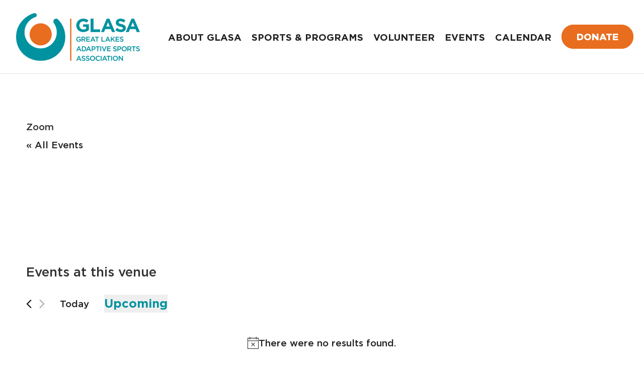

--- FILE ---
content_type: text/css
request_url: https://glasa.org/wp-content/themes/glasa/style.css?ver=4.27.5
body_size: -508
content:
/*---------------------------------------------------------------------------------

 Theme Name:   GLASA
 Theme URI:    http://caveim.com
 Description:  Great Lakes Adaptive Sports Association Website Theme
 Author:       Jay Javier/ Cave IM
 Author URI:   
 Template:     Divi
 Version:      1.0.0
 License:      GNU General Public License v2 or later
 License URI:  http://www.gnu.org/licenses/gpl-2.0.html

------------------------------ ADDITIONAL CSS HERE ------------------------------*/



--- FILE ---
content_type: text/css
request_url: https://glasa.org/wp-content/themes/glasa/glasa-style.css
body_size: 10899
content:
body{
    color: #222;
    
    font-family: 'Gotham', sans-serif;
    font-size: 15px;
    font-size: 14pt;
    line-height: 20px;
}
:root{
    accent-color : #e86d1f;
  }
a, a:link, a:visited{
    color: #222;
}
a:hover, a:active {
    color: #e86d1f;
   

}
a:focus-visible{
    box-shadow: 0px 0px 5px 0px rgba(0,0,0,0.75);
    
    padding: 5px 5px;
    
}
a:focus-visible{
    box-shadow: 0px 0px 5px 0px rgba(0,0,0,0.75);
    
    padding: 5px 5px;
    
}
a[href^="mailto"] {
    text-decoration: underline;
}
a.event-button[href^="mailto"] {
    text-decoration: none;
}
p{
    
    font-family: 'Gotham', sans-serif;
    font-weight: 500;
   
    font-size: 14pt;
    line-height: 1.2;
  
}
strong {
    font-weight: 900;
}
#main-header {
    padding: 0 0;
}
#main-logo img {
    max-width: 246px;
}
#nav-column {
    display: flex;
    align-items: center;
    justify-content: flex-end;
}
#main-navigation {
    background-color: transparent !important;
}
ul#menu-main-navigation {
    align-items: center;
}
ul#menu-main-navigation li{
    margin-right: 20px;
    text-transform: uppercase;
    padding-left: 0;
    padding-right: 0;
    padding-bottom: 6px;
    text-align: center;
    
}
ul#menu-main-navigation li:hover{
    padding-bottom: 5px;
    border-bottom: 2px solid #e86d1f;
    
}
ul#menu-main-navigation li:last-child{
    margin-right: 0;
}
ul#menu-main-navigation li a {
    color: #222222;
    font-family: 'Gotham', sans-serif;
    font-size: 15px;
    font-size: 14pt;
    font-weight: 700;
    padding-bottom: 0;
}
ul#menu-main-navigation li a:hover, ul#menu-main-navigation li a:active, ul#menu-main-navigation li a:focus-visible{
    color: #e86d1f;
    font-weight: 700;
    
}
ul#menu-main-navigation li.button.orange{
    margin-top: 0;
    padding: 0 0;
}
ul#menu-main-navigation li.button.orange a {
    background: #e86d1f;
    color: #fff;
    font-size: 15px;
    font-size: 14pt;
    font-weight: 900;
    padding: 15px 30px;
    border-radius: 26px;
}
.button.orange {
    background: #e86d1f;
    color: #fff !important;
    display: inline-block;
    font-size: 15px;
    font-size: 14pt;
    font-weight: 900;
    padding: 15px 40px;
    border-radius: 26px;
}
.button.blue {
    background: #00929f;
    color: #fff !important;
    display: inline-block;
    font-size: 15px;
    font-size: 14pt;
    font-weight: 900;
    padding: 15px 40px;
    border-radius: 26px;
}
.button.white {
    background: #fff;
    color: #e86d1f !important;
    display: inline-block;
    font-size: 15px;
    font-size: 14pt;
    font-weight: 900;
    padding: 15px 40px;
    border-radius: 26px;
}


#main-header-section.fixed-header{
    
    box-shadow: 1px 6px 15px 0px rgba(0,0,0,0.125);
}

#main-header-section.fixed-header #header-logo img {
    min-width: 80px;
	max-width: 80px;
	/*-webkit-transition: all .5s ease-in-out;
	-moz-transition: all .5s ease-in-out;
	-o-transition: all .5s ease-in-out;*/
	transition: all .5s ease-in-out;
}

/*home page*/
#home-image-wall-section {
    max-height: 80vh;
    margin-bottom: 20px;
    position: relative;
}

#home-image-wall-top-column {
    display: flex;
    flex-flow: column;
    max-height: 40vh;
    min-height: 40vh;
    height: 40vh;
}
#home-image-wall-bottom-column{
    display: flex;
    flex-flow: column;
    max-height: 40vh;
    min-height: 40vh;
    height: 40vh;

}
#home-image-wall-text-overlay-row{
    width: 100%;
    position: absolute;
    top: 0;
    min-height: 80vh;
}
#image-wall-title {
    background: rgba(255,255,255,.9);
    padding: 50px 60px;
    position: relative;
}
#image-wall-title h1{
    color: #00929f;
    font-size: 22px;
    font-weight: 700;
    line-height: 1;


}
#image-wall-title h2{
    color: #00929f;
    font-size: 65px;
    font-weight: 900;
    line-height: 1;
    text-transform: uppercase;
    padding-bottom: 0;


}
#image-wall-title::before {
    content: '';
    background: #e86d1f;
    display: block;
    height: 10px;
    width: 80%;
    position: absolute;
    top: -5px;
    left: 0;
    right: 0;
    margin: auto;
}
#image-wall-title::after{
    content: '';
    background: #e86d1f;
    display: block;
    height: 10px;
    width: 80%;
    position: absolute;
    bottom: -5px;
    left: 0;
    right: 0;
    margin: auto;

}
#home-image-wall-section .owl-carousel .owl-stage-outer {
    margin-left: 0!important;
}
 .owl-dots {
    display: none;
}
/*builder fix*/
#home-image-wall-section.ui-sortable, #home-image-wall-top-column.ui-sortable, #home-image-wall-bottom-column.ui-sortable{
    min-height: auto;
    max-height: 100%;
}
#home-image-wall-text-overlay-row.ui-sortable{
    position: relative;
    top: auto;

}
#home-image-wall-text-overlay-column {
    display: flex;
    flex-flow: column;
    min-height: 80vh;
    justify-content: center;
    align-items: center;
}

#home-events {
    display: flex;
    column-gap: 20px;
    flex-wrap: wrap;
    flex: 1 1 70%;
}
#home-events-column {
    display: flex;
    flex-wrap: wrap;
    column-gap: 20px;
}
#home-events-title {
    flex: 1 1 15%;
    max-width: 15%;
}
#home-events-title .section-title{
    margin-bottom: 10px;

}
#home-events-title a{
    text-decoration: underline;

}
#home-events .et_pb_ajax_pagination_container {
    display: flex;
    column-gap: 20px;
}
#home-events article.et_pb_post {
    display: flex;
    flex-flow: column;
    flex: 1 1 20%;
    min-width: 175px;
    padding: 10px;
    border: 2px solid rgba(0,146,159,.25);
    border-top: 2px solid #e86d1f;
}

#home-events article.et_pb_post h2.entry-title{
    font-size: 15px;
    font-size: 14pt;
    font-weight: 700;
    order: 2;

}
#home-events article.et_pb_post p.post-meta {
    order: 1;

}
#home-events article.et_pb_post .post-content {
    order: 3;
    display: flex;
    flex-flow: column;
    height: 100%;
}
#home-events article.et_pb_post .post-content a.more-link {
    margin-bottom: 0;
    margin-top: auto;
    font-size: 15px;
   /* color: rgba(0,146,159,0);*/
}
#home-events-column #sport-events {
    flex: 1 1 75%;
}
#home-events-column #sport-events .decm-show-image-left.col-md-12{
    display: none;
}
#home-mission {
    padding: 100px 0;
}

#home-mission .image-halo-large {
    max-width: 308px;

}
#home-mission .image-halo-large img {
    box-shadow: 0px 0px 0px 44px rgba(0,146,159,.1);
}
#mission-row {
    width: 90%;
    margin-left: -60px !important;
}
.owl-carousel .owl-stage-outer {
    max-height: 100%;
}
.owl-carousel .owl-stage {
    display: flex;
  }

 .owl-carousel .owl-item img {
    width: auto;
    height: 100%;
  }
  .home-carousel-item img {
    object-fit: cover;
}
#carousel-control {
    z-index: 9999999999999999999;
    position: absolute;
    top: 10px;
    right: 10px;
    font-size: 28px;
}
#event-sponsor-carousel-code #carousel-control {
    
    bottom: 5px;
   
    right: 5px;
    font-size: 18px;
}
#carousel-control span {
    box-shadow: 0px 0px 8px 0px rgba(0,0,0,1);
    display: inline-block;
    padding: 5px 0;
    background: #fff;
    width: 40px;
    text-align: center;
}
#event-sponsor-carousel-code #carousel-control span{
    width: 30px;
}
#carousel-control span:first-child{
    margin-right: 5px;
}
span#carousel-pause {
    color: #222;
    cursor: pointer;

}
span#carousel-play {
    color: #222;
    cursor: pointer;

}
span#carousel-pause:hover {
    color: #e86d1f
    

}
span#carousel-play:hover {
    color: #e86d1f
    

}
  #two-column-full-image-section.teal-section{
    background: #00929f;
  }
/*  #page_sponsors_carousel .owl-stage, #page_sponsors_carousel .owl-stage .owl-item, #page_sponsors_carousel .owl-stage .owl-item img {
    max-height: 100px;
    max-width: 100px;
}*/
/*Inner Pages*/

/*page titles*/
#page-title-section {
    background: rgb(255,255,255);
    background: radial-gradient(circle 1000px at 50% -145%, rgba(26,157,168,1) 0%, rgba(26,157,168,1) 54%, rgba(26,157,168,1) 60%, rgba(0,146,159,1) 60%, rgba(0,146,159,1) 100%) !important;
    padding: 40px 0;
    min-height: 12vw;
    display: flex;
    flex-flow: column;
}
#page-title-section h1{
    color: #fff;
    font-family: 'Gotham', sans-serif;
    font-size: 40px;
    font-weight: 900;
    text-align: center;
    text-transform: uppercase;
}
#page-title-section h2{
    color: #fff;
    font-family: 'Gotham', sans-serif;
    font-size: 20px;
    font-weight: 500;
    text-align: center;
}
.section-title{
    color: #00929f;
    font-family: 'Gotham', sans-serif;
    font-size: 30px !important;
    font-weight: 700;
    line-height: 36px;
}
.section-subtitle{
    font-size: 24px;
    font-weight: 900;
}
.subsection-title{
    color: #00929f;
    font-family: 'Gotham', sans-serif;
    font-size: 20px !important;
    font-weight: 700;
    line-height: 26px;
}
#header-tagline {
   /* max-width: 60%;*/
    margin: auto;
    text-align: center;
    font-size: 17px;
    color: #222;
}
/**/
#two-column-full-image-section {
    background: rgba(0,146,159,.1);
    margin: 10px auto;
}
#two-column-full-image-section .text-column {
    padding: 0 5vw 0 18vw;
}
#two-column-full-image-section.bod .text-column {
    padding: 0 5vw 0 18vw;
}
#two-column-full-image-section .text-column{
    font-family: 'Gotham', sans-serif;
    font-size: 17px;
    font-weight: 400;
    line-height: 24px;

}
#two-column-full-image-section .text-column h2{
    color: #00929f;
    font-family: 'Gotham', sans-serif;
    font-size: 30px;
    font-weight: 700;
    line-height: 36px;

}
/*blue bar*/
#blue-bar {
    background: #00929f;
    padding: 0 0;
}
#blue-bar .et_pb_text_inner, #blue-bar p{
    text-align: center;
}
#blue-bar a {
    color: #fff;
    font-family: 'Gotham', sans-serif;
    font-size: 20px;
    font-weight: 700;
    text-align: center;
    margin: 10px auto 5px;
    display: block;
}
#blue-bar a::after {
    color: #e86d1f !important;
    content: "\f061" !important;
    font-family: "Font Awesome 6 Pro" !important;
    font-size: 18px !important;
    font-style: normal;
    font-weight: 700 !important;
    border-radius: 50% !important;
    background: rgb(255,255,255) !important;
    height: 28px !important;
    width: 28px !important;
    display: inline-flex !important;
    align-items: center;
    justify-content: center;
    margin-top: -15px;
    padding-top: 5px!important;
    padding-right: 5px!important;
    padding-bottom: 5px!important;
    padding-left: 5px!important;
    margin-left: 30px;
}

/*teal bar*/
.teal-bar{
    background: rgba(0,146,159,.1);
}

/*email signup bar*/
#signup-bar-section {
    background: #00929f;
    margin-bottom: 14px;
    max-height: 260px;
    padding: 0 0;
}
#signup-bar-row {
    width: 100%;
    max-width: 100%;
    padding: 0 0;
}
#signup-bar-image img {
    max-height: 260px;
    object-fit: cover;
    width: 100%;
}
#signup-bar-form-column {
    display: flex;
    align-content: center;
    flex-wrap: wrap;
}
#signup-bar-form-column h3 {
    color: #fff;
    font-size: 20px;
    font-weight: 700;
    margin-bottom: 10px;
}
#signup-bar-form-column label.gfield_label {
    color: #fff;
    font-size: 15px;
    font-size: 14pt;
    font-weight: 500;
    font-weight: 700;
}
#signup-bar-form-column .gform_wrapper.gravity-theme input[type=email] {
    min-width: 400px;
}
/*#signup-bar-form-column .gform_wrapper.gravity-theme .gfield input {
    border: 0;
    height: 46px;
    padding: 10px 15px;
}*/
#signup-bar-form-column .gform_wrapper.gravity-theme .gfield input {
    border: 0;
    height: 50px;
    padding: 10px 15px;
    font-size: 14pt;
}
#signup-bar-form-column .gform_wrapper.gravity-theme .gform_footer{
    padding: 0 0;
}
#email-signup-form .gform_wrapper.gravity-theme #field_submit {
    justify-content: flex-start;
}
#signup-bar-form-column .button.gf-button {
    background: #e86d1f;
    border: 0;
    border-radius: 26px;
    color: #fff;
    cursor: pointer;
    font-size: 15px;
    font-weight: 900;
    padding: 15px 30px !important;
    text-transform: uppercase;
}
#signup-bar-form-column .button.gf-button:hover, #signup-bar-form-column .button.gf-button:active{
    background: #fff;
    
    color: #e86d1f;
    
}

/*Staff*/
.staff-blurb {
    border-top: 2px solid #00929f;
    max-width: calc(100% - 20px);
    padding: 36px 0px;
    margin-bottom: 0 !important;
}
.staff-blurb.founder{
    border-top: 0;
    background: rgba(0,146,159,.1);
    margin-bottom: 36px !important;
    max-width: 100%;
    padding: 36px 36px;

}

.staff-blurb .et_pb_blurb_content{
    max-width: 100%;
}
.staff-blurb .et_pb_main_blurb_image {
    width: 18%;
    min-width: 185px;
}
.blurb-right.et_pb_blurb_position_left .et_pb_blurb_content {
    display: flex;
    flex-direction: row-reverse;
}
 
.blurb-right.et_pb_blurb_position_left .et_pb_main_blurb_image {
   /* width: 75%;*/
    min-width: 158px;
}
 
.blurb-right.et_pb_blurb_position_left .et_pb_blurb_container {
    padding-left: 0px;
    padding-right:36px;
}
.staff-blurb .et_pb_main_blurb_image img {
    border: 2px solid #e86d1f;
    border-radius: 50%;
}
.cta-blurb.et_pb_blurb_position_left .et_pb_blurb_container {
    padding-left: 0px;
    padding-right: 36px;
}
.staff-blurb .et_pb_module_header{
    color: #00929f;
    font-family: 'Gotham', sans-serif;
    font-size: 20px;
    font-weight: 700;
    line-height: 26px;
    padding-bottom: 0;

}
.staff-blurb  .et_pb_blurb_container {
    padding-left: 36px;
}

.staff-blurb .staff-position {
    color: #00929f;
    font-family: 'Gotham', sans-serif;
    font-size: 20px;
    font-weight: 500;
    line-height: 26px;
    margin-bottom: 10px;
    padding-bottom: 0;

}

/*contact us*/
#contact-info-column {
    display: flex;
    flex-wrap: wrap;
    column-gap: 5%;
}
.contact-info-content {
    flex: 1 1 30%;
}
#contact-address {
    flex: 1 1 38%;
}
#contact-info {
    flex: 1 1 20%;
}
#contact-soc-med a {
    background: #fff;
    border: 1px solid #e86d1f;
    color: #e86d1f;
    padding: 7px 5px;
    display: inline-block;
    height: 32px;
    width: 32px;
    margin: 0 3px 0;
    text-align: center;

}
#contact-soc-med a:hover{
    color: #fff;
    background: #e86d1f;
    
}
#contact-soc-med a img {

    filter: invert(60%) sepia(37%) saturate(6572%) hue-rotate(351deg) brightness(96%) contrast(89%);
}

#contact-soc-med  a:hover img {
    filter: invert(100%) sepia(0%) saturate(0%) hue-rotate(1deg) brightness(105%) contrast(102%);
}

/*Great Lakes  Games*/
body.page-great-lakes-games #page-title-section, body.page-great-lakes-games-registration #page-title-section {
    background: rgb(255,255,255);
    background: radial-gradient(circle 1000px at 50% -50%, rgba(26,157,168,1) 0%, rgba(26,157,168,1) 54%, rgba(26,157,168,1) 60%, rgba(0,146,159,1) 60%, rgba(0,146,159,1) 100%) !important;
    padding: 40px 0;
    min-height: 12vw;
    display: flex;
    flex-flow: column;
}
body.page-great-lakes-games #page-title-section #great-lakes-games-header-row{

}
body.page-great-lakes-games #page-title-section #great-lakes-games-header-row .et_pb_column, body.page-great-lakes-games-registration #page-title-section #great-lakes-games-header-row .et_pb_column{
    display: flex;
    flex-flow: column;
    flex-wrap: wrap;
    justify-content: center;
    
}
#great-lakes-games-nav .et_pb_text_inner {

}
#great-lakes-games-nav .et_pb_text_inner p {
    display: flex;
    justify-content: center;
    flex-wrap: wrap;
    column-gap: 14px;
    width: 60%;
    margin: auto;
}
#great-lakes-games-nav .et_pb_text_inner a{
    display: block;
    min-width: 30%;
    margin-bottom: 20px;
}

.great-lakes-section {
    padding: 20px 0 0 0;
}
.great-lakes-section.blue{
    background: #00929f;
    color: #fff;
}
.great-lakes-section.orange-section{
    background: #e86d1f;
    color: #fff;
}
.great-lakes-section .title-row {
    padding: 0;
}
.great-lakes-section .title-row h2 {
    color: #00929f;
    font-weight: 700;
    padding: 0;
    text-transform: uppercase;
}
.great-lakes-section.orange-section .title-row h2, .great-lakes-section.blue .title-row h2 {
    color: #fff;
    font-size: 24px;
    font-weight: 900;
}
#great-lakes-games-registration-link {
    text-align: center;

}
#great-lakes-games-registration-link a {
    background: #fff;
    border-radius: 46px;
    color: #00929f;
    display: inline-block;
    font-size: 40px;
    font-weight: 900;
    padding: 20px 40px;
    text-transform: uppercase;
}
.volunteer-link.button.white {
    background: #fff;
    color: #e86d1f !important;
    display: inline-block;
    font-size: 15px;
    font-size: 14pt;
    font-weight: 900;
    padding: 5px 40px;
    border-radius: 26px;
}
#results-row {

}
#results-row .et_pb_column {
    display: flex;
    flex-flow: column;
    flex-wrap: wrap;
    justify-content: center;
}
#results-links {

}
#results-links p{
    padding: 0 0;

}
#results-links a{
    margin-bottom: 10px;

}

#great-lakes-carousel .dipl_arrows_outside .swiper-button-prev {
    display: none;
}
#great-lakes-carousel .swiper-button-next:after {
    content: "\f324" !important;
}
/*Events page*/
#events-grid .et_pb_post .entry-featured-image-url img {
    max-height: 258px;
    min-height: 258px;
    width: 100%;
    object-fit: cover;
}
#events-post-details h3 {
    color: #00929f !important;
    font-family: 'Gotham', sans-serif;
    font-size: 20px;
    font-weight: 700;
    line-height: 26px;
}

/*event post*/
body.postid-1526 .decm-show-detail-center .ecs-eventDate{
    display: none;
}
/*.single-tribe_events .decm-show-detail-center .ecs-location {
    display: none;
}*/


#event-sponsor-carousel-code {
    margin-left: -30px;
}
#event_carousel {
   

}
#event-sponsor-carousel-code {
    margin-left: -30px;
}
#event_carousel .owl-nav button.owl-next, #event_carousel .owl-nav button.owl-prev, #event_carousel button.owl-dot{
    color: #fff !important;
    font-family: "Font Awesome 6 Pro" !important;
    font-size: 18px !important;
    font-style: normal;
    font-weight: 400 !important;
    border-radius: 50% !important;
    background: #e86d1f !important;
    height: 33px !important;
    width: 33px !important;
    display: inline-flex !important;
    align-items: center;
    justify-content: center;
    margin-top: -15px;
    padding-top: 5px!important;
    padding-right: 5px!important;
    padding-bottom: 5px!important;
    padding-left: 5px!important;
}

#event_carousel .owl-stage:after{
    content: '';
    display: none;
}
#event_sponsors_carousel .owl-nav button.owl-next, #event_sponsors_carousel .owl-nav button.owl-prev, #event_sponsors_carousel button.owl-dot {
    color: #e86d1f !important;
    font-family: "Font Awesome 6 Pro" !important;
    font-size: 28px !important;
    font-style: normal;
    font-weight: 400 !important;
    border-radius: 50% !important;
    background: #fff !important;
    height: 33px !important;
    width: 33px !important;
    display: inline-flex !important;
    align-items: center;
    justify-content: center;
    margin-top: -15px;
    padding-top: 5px!important;
    padding-right: 5px!important;
    padding-bottom: 5px!important;
    padding-left: 5px!important;
}
#event_sponsors_carousel .owl-nav button.owl-prev {
    left: -15px;
    padding-top: 34px !important;
}
#event_sponsors_carousel .owl-nav button.owl-next {
    right: -40px;
    padding-top: 34px !important;
}
#event_sponsors_carousel .owl-item img {

    padding: 10px;
}
#page_sponsors_carousel_code {
    height: 144px;
}
#page_sponsors_carousel {
    height: 144px;
}
#page_sponsors_carousel .owl-nav {
    position: relative;
}
#page_sponsors_carousel .owl-nav button.owl-next {
    right: -44px;
}
#page_sponsors_carousel .owl-nav button.owl-prev {
    left: -28px;
}
/*page carousels*/
#page_carousel .owl-nav button.owl-next, #page_carousel .owl-nav button.owl-prev, #page_carousel button.owl-dot {
    color: #fff !important;
    font-family: "Font Awesome 6 Pro" !important;
    font-size: 20px !important;
    font-style: normal;
    font-weight: 400 !important;
    border-radius: 50% !important;
    background: #e86d1f !important;
    height: 33px !important;
    width: 33px !important;
    display: inline-flex !important;
    align-items: center;
    justify-content: center;
    margin-top: -15px;
    padding-top: 5px!important;
    padding-right: 5px!important;
    padding-bottom: 5px!important;
    padding-left: 5px!important;
}
#page_carousel .owl-nav button.owl-next {
    right: -44px;
}
#page_carousel .owl-nav button.owl-prev {
    left: -28px;
}
.owl-carousel .owl-item .item{
    height: 100%;
    max-height: 210px;
}
.owl-carousel .owl-item img {
    width: auto;
    height: inherit;
    object-fit: cover;
}
/*page sponsors*/
#page_sponsors_carousel .owl-nav button.owl-next, #page_sponsors_carousel .owl-nav button.owl-prev, #page_sponsors_carousel button.owl-dot {
    color: #e86d1f !important;
    font-family: "Font Awesome 6 Pro" !important;
    font-size: 28px !important;
    font-style: normal;
    font-weight: 400 !important;
    border-radius: 50% !important;
    background: #fff !important;
    height: 33px !important;
    width: 33px !important;
    display: inline-flex !important;
    align-items: center;
    justify-content: center;
   /* margin-top: -36px;*/
    padding-top: 5px!important;
    padding-right: 5px!important;
    padding-bottom: 5px!important;
    padding-left: 5px!important;
    position: absolute;
    top: 50%;
}
#page_sponsors_carousel.owl-carousel .owl-item img{
  /*  border: 1px solid #222;*/
    padding: 5px 5px;
    object-fit: contain;
    margin: auto;
}
/*sports & programs*/
.programs-intro {
    background-color: #fff;
    padding: 15px;
}
.programs-intro .two-column-grid {
     column-gap: 3%;
    
}
.programs-intro .two-column-grid img.two-column-grid-item {
    width: 100%;
    max-width: 48.5%;
}

#sports-select {

}
#sports-select .dipl_tab_wrapper .dipl_tabs_controls {
    background: rgba(0,146,159,.1);
    display: flex;
    flex-wrap: wrap;
    flex: 1 1 40%;
    position: relative;
}
#sports-select .dipl_tab_wrapper .dipl_tabs_controls::before{
    content: 'Select a sport';
    border-bottom: 1px solid rgba(0,146,159,.35);
    color: rgba(0,146,159,1);
    font-size: 20px;
    font-weight: 700;
    margin-bottom: 20px;
    padding: 20px 20px 20px 20px;

}
#sports-select .dipl_tabs_item_title {
    padding: 0 20px 0 20px;
    width: 100% !important;

}
#sports-select .dipl_tabs_item_title.dipl_active_tab span.dipl_tab_title:focus-visible{
    border-bottom: 2px solid #e86d1f;
}
#sports-select .dipl_tabs_controls .dipl_tabs_item_title_inner_wrap {
    justify-content: flex-start !important;
}
#sports-select .dipl_tabs_item_title.dipl_active_tab {
    background-color: rgba(255,255,255,0) !important;
}

#sports-select .dipl_tabs_item_title.dipl_active_tab span.dipl_tab_title {
    border-bottom: 2px solid #e86d1f;
    padding-bottom: 5px;
}
#sports-select .dipl_tabs_item_title:not(.dipl_active_tab) {
    background-color: rgba(255,255,255,0) !important;
}
#sports-select .dipl_single_tab_content .section-title {
    margin-bottom: 30px;
}
ul.glassa-icon-list {
    list-style: none;
}
ul.glassa-icon-list li {
    border-bottom: 2px solid rgba(0,146,159,.35);
    font-weight: 500;
    list-style: none;
    margin-bottom: 5px;
    padding: 10px 0 10px 40px;
    position: relative;
    
}
ul.glassa-icon-list li:last-child {
    border-bottom: 0;
    
}
ul.glassa-icon-list li::before {
    content: '';
    background: url(/wp-content/uploads/2023/06/glasa_bullet.png) center center no-repeat;
    background-size: cover;
    display: block;
    width: 24px;
    height: 24px;
    position: absolute;
    left: 0;
}



#sports-descriptions {
    display: flex;
    column-gap: 20px;
    flex-wrap: wrap;
    flex: 1 1 70%;
}
#sports-descriptions-column {
    display: flex;
    flex-wrap: wrap;
    column-gap: 20px;
}
#sports-descriptions-title {
    flex: 1 1 15%;
    max-width: 15%;
}
#sports-descriptions-title .section-title{
    margin-bottom: 10px;

}
#sports-descriptions .et_pb_ajax_pagination_container {
    display: flex;
    column-gap: 20px;
}
#sports-descriptions article.et_pb_post {
    display: flex;
    flex-flow: column;
    flex: 1 1 20%;
    min-width: 175px;
    padding: 10px;
    border: 2px solid rgba(0,146,159,.25);
    border-top: 2px solid #e86d1f;
    margin-bottom: 0;
}

#sports-descriptions article.et_pb_post h2.entry-title{
    font-size: 15px;
    font-weight: 700;
    order: 2;

}
#sports-descriptions article.et_pb_post p.post-meta {
    order: 1;

}
#sports-descriptions article.et_pb_post .post-content {
    order: 3;
    display: flex;
    flex-flow: column;
    height: 100%;
}
#sports-descriptions article.et_pb_post .post-content a.more-link {
    margin-bottom: 0;
    margin-top: auto;
    color: rgba(0,146,159,0);
}

.sport-description-section {
    padding: 0;
}
.sport-description-section .et_pb_row {
    width: 100%;
    max-width: 100%;
    padding: 0 0 30px;
}
.sport-description-section .et_pb_row:nth-last-child(2) {
    padding-bottom: 0;
}
body.page-veterans .sport-description-section .et_pb_row {
    width: 80%;
    max-width: 80%;
    padding: 0 0 30px;
}
#sport-events article.act-post .row {
    display: flex;
    flex-flow: column;
    height: 100%;
}
#sport-events article.act-post .row .col-md-12 {
    height: 100%;
}
#sport-events article.act-post .col-md-12:nth-child(2) {
    display: flex;
    flex-flow: column;
    height: 100%;
}
#sport-events .ecs-event.ecs-event-posts{
   /* display: flex;
    flex-flow: column;
    flex: 1 1 20%;
    min-width: 175px;
    padding: 10px;
    padding-bottom: 20px;
    border: 2px solid rgba(0,146,159,.25);
    border-top: 2px solid #e86d1f;
    margin-bottom: 0;
    height: 100%;*/

}
#sport-events article.act-post {
    display: flex;
    flex-flow: column;
    flex: 1 1 20%;
    min-width: 175px;
    padding: 10px;
    padding-bottom: 20px;
    border: 2px solid rgba(0,146,159,.25);
    border-top: 2px solid #e86d1f;
    margin-bottom: 0;
    height: 100%;
    
}
#sport-events article.act-post .row .decm-show-image-left.col-md-12 {
    height: 60%;
    min-height: 190px;
    margin-bottom: 20px;
}
#sport-events article.act-post .row .decm-show-image-left.col-md-12 a{
    height: 100%;
    width: 100%;
    display: block;
}
#sport-events .ecs-event-list .ecs-event .act-post .wp-post-image {
    border-radius: 0 0;
    object-fit: cover !important;
    height: 100%;
    width: 100%;
}
#sport-events .decm-events-details {
    display: flex;
    flex-flow: column;
    height: 100% !important;
}
#sport-events .entry-title.title1{
    order: 2;

}
#sport-events .entry-title.title2{
    font-size: 15px;
    font-weight: 700;
    order: 3;
    
}
#sport-events .decm-show-detail-center {
    order: 1;
    font-size: 15px;
    margin-bottom: 10px;
}
#sport-events span.ecs-detail-label, #sport-events span.decm_date::before, #sport-events .ecs-eventTime, #sport-events .decm_categories,#sport-events .ecs-categories,  #sport-events .ecs-venue.duration.venue.venue-ecs-icon{
    display: none ;
}
body #page-container .et_pb_section .decm_event_display_0#sport-events article.act-post p.ecs-showdetail.et_pb_button_wrapper.mb-2.more-details {
    text-align: right !important;
    margin-bottom: 0 !important;
    margin-right: 1em !important;
    margin-top: auto !important;
}
#sport-events article.act-post .ecs-showdetail.et_pb_button_wrapper, #sport-events .decm_event_display_0 p.ecs-showdetail, body #page-container .et_pb_section #sport-events article.act-post .decm_event_display_0 p.ecs-showdetail {
    order: 5;
    text-align: right;
    margin-top:0 !important ;
    width: 100%;
   /* height: 100%;*/
    display: flex;
    flex-flow: column;

}
#sport-events p.ecs-excerpt{
    order: 4;
    margin-top: 0;
}
#sport-events p.ecs-excerpt::after {
    content: '...';
}
#sport-events article.act-post .act-view-more{
    font-weight: 500;
    font-size: 15px;
    margin: 0 0;
    border: 0;
    padding-right: 0 !important;
    bottom: 0;

}
#sport-events article.act-post .act-view-more:hover, #sport-events article.act-post .act-view-more:active, #sport-events article.act-post .act-view-more:focus{
    margin: 0 0 !important;
    padding-right: 0 !important;

}

#sport-events article.act-post .act-view-more::after{
    color: #fff !important;
    content: "\f061" !important;
    font-family: "Font Awesome 6 Pro" !important;
    font-size: 18px !important;
    font-style: normal;
    font-weight: 700 !important;
    border-radius: 50% !important;
    background: #e86d1f !important;
    height: 28px !important;
    width: 28px !important;
    display: inline-flex !important;
    align-items: center;
    justify-content: center;
    margin-top: -15px;
    padding-top: 5px!important;
    padding-right: 5px!important;
    padding-bottom: 5px!important;
    padding-left: 5px!important;
    margin-left: 15px !important;
}
.sports-details h4{
    color: rgba(0,146,159,1);
    font-weight: 600;


}
.callout_date {
    color: #e86d1f;
    font-size: 26px;
}
.eventDate-ecs-icon:before, .eventTime-ecs-icon:before, .categories-ecs-icon:before, .price-ecs-icon:before{
  
    color: #e86d1f;

}

/*Career Opportunities*/
#career-opportunities {
    display: flex;
    flex-flow: column;
    flex: 1 1 20%;
    min-width: 175px;
    padding: 10px;
    border: 2px solid rgba(0,146,159,.25);
    border-top: 2px solid #e86d1f;
    margin-bottom: 0;

}
#career-opportunities .dipl_tab_wrapper .dipl_tabs_controls {
    background: rgba(0,146,159,.1);
    display: flex;
    flex-wrap: wrap;
    flex: 1 1 40%;
    position: relative;
}
#career-opportunities .dipl_tab_wrapper .dipl_tabs_controls::before{
    content: 'Openings';
    border-bottom: 1px solid rgba(0,146,159,.35);
    color: rgba(0,146,159,1);
    font-size: 20px;
    font-weight: 700;
    margin-bottom: 20px;
    padding: 20px 20px 20px 20px;

}
#career-opportunities .dipl_tabs_item_title {
    padding: 0 20px 0 20px;
    width: 100%;

}
#career-opportunities .dipl_tabs_item_title:first-child {
    flex-flow: column;
    font-weight: 500;
    text-transform: none;
}
#career-opportunities .dipl_tabs_item_title:first-child::after {
    content: 'EMPLOYMENT OPPORTUNITIES';
    display: block;
    font-family: 'Gotham', sans-serif;
    font-size: 17px;
    font-weight: 700;
    line-height: 24px;
    margin: 30px 0 10px 10px;
    cursor:default;
    pointer-events: none;
}
#career-opportunities span.dipl_tab_title {
    text-transform: uppercase;
}
h2.tabs-title {
    border-bottom: 1px solid rgba(0,146,159,.35);
    color: rgba(0,146,159,1);
    font-size: 20px;
    font-weight: 700;
    margin-bottom: 20px;
    padding: 20px 20px 20px 20px;
}
#career-opportunities .dipl_tabs_controls .dipl_tabs_item_title_inner_wrap {
    justify-content: flex-start;
}
#career-opportunities .dipl_tabs_item_title.dipl_active_tab {
    background-color: rgba(255,255,255,0) !important;
}

#career-opportunities .dipl_tabs_item_title.dipl_active_tab span.dipl_tab_title {
    border-bottom: 2px solid #e86d1f;
    padding-bottom: 5px;
}
#career-opportunities .dipl_tabs_item_title:not(.dipl_active_tab) {
    background-color: rgba(255,255,255,0) !important;
}
#career-opportunities .dipl_single_tab_content .section-title, #career-opportunities .dipl_single_tab_content h3 {
    color: #00929f;
    font-family: 'Gotham', sans-serif;
    font-size: 30px !important;
    font-weight: 700;
    line-height: 36px;
    margin-bottom: 30px;
}

#career-opportunities.dipl_tabs .dipl_tabs_content .dipl_active_tab_content{
    padding: 0 20px 20px;
}
#career-opportunities.dipl_tabs .dipl_single_tab_content{
    padding: 12px 20px 20px;
}

/*breadcrumbs*/
.custom-breadcrumbs {

}
span.breadcrumb-separator {
    display: inline-block;
    margin: 0 8px;
}
span.current-page-title {
    font-weight: 600;
}
/*Volunteer*/
#volunteer-signup-forms {
    border: 0;
    max-width: 80%;
    margin: auto;
}
#volunteer-signup-forms ul.et_pb_tabs_controls {
    background-color: transparent;
    display: flex;
    justify-content: center;
    max-width: 70%;
    margin: auto;
}

#volunteer-signup-forms .et_pb_tabs_controls li {
    float: none;
    flex: 1 1 50%;
    text-align: center;
    border-right: 0;
}
#volunteer-signup-forms .et_pb_tabs_controls li.et_pb_tab_active{

}
#volunteer-signup-forms .et_pb_tabs_controls li a, #volunteer-signup-forms .et_pb_tabs_controls li.et_pb_tab_active a {
    color: rgba(0,146,159,1) !important;
    display: inline-block;
    font-family: 'Gotham', sans-serif;
    font-size: 20px;
    font-weight: 700;
    line-height: 26px;
    padding: 0 0 10px 0;
}
#volunteer-signup-forms .et_pb_tabs_controls li.et_pb_tab_active a{
    border-bottom: 2px solid #e86d1f;
}


/*About us*/
#about-bottom-image {
    position: absolute;
    right: -10vw;
    top: 10%;
}
#about-bottom-image img{
    max-width: 430px;

}
/*Calendar*/
#calendar{
    font-family: 'Montserrat', sans-serif !important;

}
#calendar .tribe-common--breakpoint-medium.tribe-events .tribe-events-l-container {
    padding-bottom: 20px;
    padding-top: 0;
}
.tribe-events-c-top-bar__datepicker button.tribe-common-h3 time.tribe-events-c-top-bar__datepicker-time{
    color: #00929f;
    font-family: 'Gotham', sans-serif;
    font-size: 24px;
    font-weight: 700;
    line-height: 36px;

}
.tribe-common--breakpoint-medium.tribe-events .tribe-events-c-top-bar__datepicker-button-icon-svg{
    color: #00929f;
}
.tribe-common .tribe-common-c-svgicon__svg-fill {
    fill: #00929f !important;
}
.tribe-common .tribe-common-c-btn-border-small, .tribe-common a.tribe-common-c-btn-border-small{
    border-radius: 30px;
}
.tribe-events .tribe-events-calendar-month__day-date-daynum {
    color: #707070 !important;
}
.tribe-events .tribe-events-calendar-month__day.tribe-events-calendar-month__day--current .tribe-events-calendar-month__day-date-daynum{
    color: #e86d1f !important;

}
.tribe-common--breakpoint-medium.tribe-events .tribe-events-calendar-month__day:after {
    background-color: transparent;
    bottom: auto !important;
    top: 0;
    content: "";
    display: block;
    height: 4px !important;
    left: -1px;
    position: absolute;
    transition: var(--tec-transition-background-color);
    width: calc(100% + 2px)
}
.tribe-events-calendar-month__day.tribe-events-calendar-month__day--current::after {
    background-color: #e86d1f !important;
    bottom: auto !important;
    top: 0;
    content: "";
    display: block;
    height: 4px !important;
    left: -1px;
    position: absolute;
    transition: var(--tec-transition-background-color);
    width: calc(100% + 2px)
}


.tribe-common--breakpoint-medium.tribe-events .tribe-events-calendar-month__day:hover::after {
    background-color: #e86d1f;
}
.tribe-events .tribe-events-calendar-month__day-date-daynum {
    color: #707070 !important;
}
a.tribe-events-calendar-month__calendar-event-title-link, .tribe-events .tribe-events-calendar-month__calendar-event-title-link:visited {
    color: #222;
    font-family: 'Gotham', sans-serif;
    font-size: 11px;
    font-weight: 700;
    line-height: 13px;

}
a.tribe-events-calendar-month__calendar-event-title-link:hover, a.tribe-events-calendar-month__calendar-event-title-link:active, a.tribe-events-calendar-month__calendar-event-title-link:focus{
    color: #e86d1f !important;
    text-decoration: none;

}
.single-tribe_events .tribe-events-c-subscribe-dropdown .tribe-events-c-subscribe-dropdown__button, .tribe-events .tribe-events-c-subscribe-dropdown .tribe-events-c-subscribe-dropdown__button, .tribe-common-c-btn-border.tribe-events-c-subscribe-dropdown__button.tribe-events-c-subscribe-dropdown__button--active, a.print-button {
    background: #e86d1f;
    color: #fff;
    font-size: 15px;
    font-weight: 900;
    padding: 15px 30px;
    border-radius: 26px;
    border: 1px solid rgba(255,255,255,0);
}
.tribe-common .tribe-common-c-btn-border:focus,.tribe-common .tribe-common-c-btn-border:hover,.tribe-common a.tribe-common-c-btn-border:focus,.tribe-common a.tribe-common-c-btn-border:hover, .tribe-common-c-btn-border.tribe-events-c-subscribe-dropdown__button.tribe-events-c-subscribe-dropdown__button--active:focus, .tribe-common-c-btn-border.tribe-events-c-subscribe-dropdown__button.tribe-events-c-subscribe-dropdown__button--active:hover, .tribe-common-c-btn-border.tribe-events-c-subscribe-dropdown__button.tribe-events-c-subscribe-dropdown__button--active:active, a.print-button:active, a.print-button:hover {
    background: #fff !important;
    color: #e86d1f !important;
    border: 1px solid #e86d1f;
}
#tribe-events-events-bar-search .tribe-common-form-control-text__input{
    padding: 10px 15px 15px 45px !important;
    font-size: 15px;
    font-weight: 400;
    padding: 15px 24px;

}
.tribe-common--breakpoint-medium.tribe-events .tribe-events-c-view-selector--tabs .tribe-events-c-view-selector__list-item--active .tribe-events-c-view-selector__list-item-link:after{
    background-color: #e86d1f !important;
}
.tribe-common--breakpoint-medium.tribe-events .tribe-events-c-events-bar--border {
    border: 1px solid #707070 !important;
}
/*tribe search button*/
.tribe-events .tribe-events-c-search__button {
    background-color: #e86d1f !important;
    color: #fff !important;
    font-size: 15px !important;
    font-weight: 900 !important;
    padding: 10px 30px !important;
    border-radius: 26px !important;
    border: 1px solid rgba(255,255,255,0) !important;
}
.tribe-events .tribe-events-c-search__button:hover, .tribe-events .tribe-events-c-search__button:active, .tribe-events .tribe-events-c-search__button:focus{
    background: #fff !important;
    color: #e86d1f !important;
    border: 1px solid #e86d1f !important;

}
.tribe-common--breakpoint-medium.tribe-common .tribe-common-c-btn-border-small, .tribe-common--breakpoint-medium.tribe-common a.tribe-common-c-btn-border-small {
    padding: 6px 15px;
    width: auto;
    border-radius: 18px;
}
.tribe-events-c-top-bar__nav a.tribe-common-c-btn-border-small {
    padding: 6px 15px;
    width: auto;
    border-radius: 18px;
    text-transform: uppercase;
    font-size: 12px;
    font-weight: 400;
    line-height: 12px;
}
/* tribe pills*/

.tribe-filter-bar .tribe-filter-bar-c-pill__pill {
    background-color: transparent !important;
    border: 2px solid #707070 !important;
    border-radius: 18px;
}

.tribe-filter-bar .tribe-filter-bar-c-pill__pill {
    padding: 10px 30px !important;
    
    border-radius: 24px !important;
}
.tribe-common--breakpoint-medium.tribe-common .tribe-common-b3--min-medium, .tribe-common .tribe-common-cta {
    color: #222;
    font-family: 'Gotham', sans-serif;
    font-size: 15px !important;
    font-weight: 500;
    line-height: 24px !important;

}
.tribe-filter-bar .tribe-filter-bar-c-pill--button .tribe-filter-bar-c-pill__pill {
    background-color: transparent !important;
    border-color:#707070 !important;
   
}

.tribe-filter-bar .tribe-filter-bar-c-pill--button .tribe-filter-bar-c-pill__pill:focus,.tribe-filter-bar .tribe-filter-bar-c-pill--button .tribe-filter-bar-c-pill__pill:hover {
    background-color: transparent !important;
    border-color:#e86d1f !important;
    
}

.tribe-filter-bar .tribe-filter-bar-c-pill--button .tribe-filter-bar-c-pill__pill:active, .tribe-filter-bar .tribe-filter-bar-c-pill--button .tribe-filter-bar-c-pill__pill:focus {
    background-color: transparent !important;
    border-color:#e86d1f !important;
}

.tribe-events .datepicker .day.active, .tribe-events .datepicker .day.active.focused, .tribe-events .datepicker .day.active:focus, .tribe-events .datepicker .day.active:hover, .tribe-events .datepicker .month.active, .tribe-events .datepicker .month.active.focused, .tribe-events .datepicker .month.active:focus, .tribe-events .datepicker .month.active:hover, .tribe-events .datepicker .year.active, .tribe-events .datepicker .year.active.focused, .tribe-events .datepicker .year.active:focus, .tribe-events .datepicker .year.active:hover {
    background: #e86d1f !important;
    color: #fff !important;
    text-shadow: none;
}
.tribe-common--breakpoint-medium.tribe-events .tribe-events-c-view-selector {
    width: auto;
   /* display: none;*/
}

/* Calendar tooltips*/
.tooltipster-base.tribe-events-tooltip-theme {
    height: auto!important;
    max-width: 254px;
    padding: var(--tec-spacer-5)
}

.tooltipster-base.tribe-events-tooltip-theme .tooltipster-box {
    margin: 0
}

.tooltipster-base.tribe-events-tooltip-theme .tooltipster-box .tooltipster-content {
    padding: 0;
    word-break: break-word
}

.tooltipster-base.tribe-events-tooltip-theme .tooltipster-arrow {
    display: none
}

.tribe-events .tribe-events-calendar-month__calendar-event-tooltip-featured-image-wrapper {
    margin-bottom: var(--tec-spacer-2);
    width: 206px
}

.tribe-events .tribe-events-calendar-month__calendar-event-tooltip-featured-image-wrapper:last-child {
    margin-bottom: 0
}

.tribe-events .tribe-events-calendar-month__calendar-event-tooltip-featured-image,.tribe-events .tribe-events-calendar-month__calendar-event-tooltip-featured-image-link {
    display: block
}

.tribe-events .tribe-events-calendar-month__calendar-event-tooltip-datetime {
    margin-bottom: var(--tec-spacer-0)
}

.tribe-events .tribe-events-calendar-month__calendar-event-tooltip-datetime>* {
    vertical-align: middle
}

.tribe-events .tribe-events-calendar-month__calendar-event-tooltip-datetime-featured-icon {
    display: inline-block;
    line-height: 0;
    margin-right: var(--tec-spacer-0)
}

.tribe-events .tribe-events-calendar-month__calendar-event-tooltip-title {
    margin-bottom: var(--tec-spacer-0);
    font-size: 15pt !important;
}
.tribe-events .tribe-events-calendar-month__calendar-event-tooltip-title-link{
    font-size: 14pt !important;
    font-weight: 700 !important;
    line-height: 1;

}
.tribe-events .tribe-events-calendar-month__calendar-event-tooltip-description, .tribe-events .tribe-events-calendar-month__calendar-event-tooltip-description p {
    margin-bottom: var(--tec-spacer-1);
    font-size: 14pt !important;
    font-weight: 500 !important;
}

.tribe-events .tribe-events-calendar-month__calendar-event-tooltip-description:last-child {
    margin-bottom: 0
}

.tribe-events .tribe-events-calendar-month__calendar-event-title {
    margin: 0
}

.tribe-events .tribe-events-calendar-month__calendar-event-tooltip-cost {
    margin-top: var(--tec-spacer-3)
}

.tooltipster-base.tribe-events-tooltip-theme {
   /* background-color: var(--tec-color-background-tooltip);
    border: 1px solid var(--tec-color-border-default);
    border-radius: var(--tec-border-radius-default);
    box-shadow: var(--tec-box-shadow-tooltip)*/
    border-top: 4px solid #00929f !important;
}

.tooltipster-base.tribe-events-tooltip-theme .tooltipster-box {
    background-color: transparent;
    border: 0;
    border-radius: 0;
    box-shadow: none
}

.tooltipster-base.tribe-events-tooltip-theme .tooltipster-box .tooltipster-content {
    color: var(--tec-color-text-primary);
    overflow: inherit
}

.tooltipster-base.tribe-events-tooltip-theme--hover {
    background-color: var(--tec-color-background-tooltip)
}
/*donations*/
.donations-grid-row .three-column-grid {
    display: flex;
    column-gap: 20px;
    /* column-gap: 5%; */
    row-gap: 40px;
    flex-wrap: wrap;
}
.donation-box, .three-column-grid .et_pb_module.donation-box {
    background: #00929f;
    border: 2px solid #e86d1f;
    color: #fff;
    margin-bottom: 30px !important;
    padding: 48px 20px 36px;
    text-align: center;
    flex: 1 1 32%;
    max-width: 32%;
    min-height: 200px;
    display: flex;
    justify-content: center;
    align-items: center;
}
.donation-box .et_pb_text_inner {
    min-height: 100%;
    height: 100%;
    display: flex;
    flex-flow: column;
    justify-content: center;
}
h3.donation-amount {
    background: #fff;
    border: 2px solid #e86d1f;
    color: #e86d1f;
    display: block;
    font-size: 24px;
    font-weight: 700;
    width: fit-content;
    min-width: 168px;
    padding: 15px 30px;
    position: absolute;
    top: -78px;
    left: 0;
    right: 0;
    margin: auto;
    text-align: center;
}
h4.donation-lead {
    color: #fff;
    font-size: 17px;
    font-size: 14pt;
    font-weight: 700;
    padding: 0;
    text-align: center;
}
.donation-box p{
    font-size: 15px;
    font-weight: 500;
    text-align: center;
}


/*Events grid*/
.events-grid.three-column-blog-grid .et_pb_ajax_pagination_container {
    
    column-gap: 20px;
    row-gap: 20px;
    
}
.events-grid .et_pb_ajax_pagination_container article{
    border:2px solid rgba(0,146,159,.25);
    min-height: 590px;
    padding: 10px;
}
.events-grid .et_pb_ajax_pagination_container article:hover{
    border:2px solid rgba(0,146,159, .5);
   
}
.events-grid h2.entry-title{
    padding: 0 15px 10px;
}
.events-grid h2.entry-title, .events-grid h2.entry-title a {
    color: #00929f;
    font-family: 'Gotham', sans-serif;
    font-size: 24px;
    font-weight: 700;
    line-height: 36px;

}
.events-grid .post-content {
    height: 100%;
    flex: 1 1  100%;
    display: flex;
    flex-flow: column;
    justify-content: space-between;
    padding: 0 15px;
}
.post-content-inner, .post-content-inner p {
    color: #222 !important;
    margin-bottom: 20px;
}
.events-grid .post-content-inner{
    margin-bottom: 10px;
}
.events-grid a.more-link, .events-grid a.act-view-more {
    font-weight: 500;
    margin: 20px 0 20px auto;
}
.events-grid a.more-link::after{
    color: #fff !important;
    content: "\f061" !important;
    font-family: "Font Awesome 6 Pro" !important;
    font-size: 18px !important;
    font-style: normal;
    font-weight: 700 !important;
    border-radius: 50% !important;
    background: #e86d1f !important;
    height: 28px !important;
    width: 28px !important;
    display: inline-flex !important;
    align-items: center;
    justify-content: center;
    margin-top: -15px;
    padding-top: 5px!important;
    padding-right: 5px!important;
    padding-bottom: 5px!important;
    padding-left: 5px!important;
    margin-left: 15px;
}
/* events grgid new*/
#events-grid article.act-post{
    border: 2px solid rgba(0,146,159,.25);
    min-height: 590px;
    padding: 10px;
}
#events-grid .article.act-post{
    display: flex;
    flex-flow: column;
    padding: 5px;
}
#events-grid article.act-post .row {
    display: flex;
    flex-flow: column;
    height: 100%;
}
#events-grid article.act-post .ecs_event_feed_image {
   
    object-fit: cover!important;
    border-radius: 0;
}
#events-grid article.act-post .col-md-12{
    display: flex;
    flex-flow: column;
    height: 100%;
}
body.page.page-id-1760 #page-container #main-content #events-grid article.act-post .row .decm-events-details p.ecs-showdetail {
    text-align: right !important;
    margin-bottom: 0 !important;
    margin-right: 1em !important;
    margin-top: auto !important;
}
#events-grid article.act-post .col-md-12.decm-show-image-left a {
    margin: 0 auto;
}
#events-grid article.act-post p.ecs-excerpt {
    margin-top: 0;
}
#events-grid article.act-post .decm-events-details {
    display: flex;
    flex-flow: column;
    padding: 0 14px;
    height: 100%;
    flex: 1 1  100%;
    display: flex;
    flex-flow: column;
    justify-content: space-between;
    padding: 0 15px;
}
#events-grid .entry-title a {
    color: #00929f;
    font-family: 'Gotham', sans-serif;
    font-size: 24px;
    font-weight: 700;
    line-height: 1;
}
#events-grid .entry-title a:hover{
    padding-right: 0 !important;
}
#events-grid .act-view-more{
    font-size: 14pt;
    position: relative;
    padding-right: 1em!important;
}
#events-grid .act-view-more:hover {
    padding-right: 1em!important;
}

.events-grid a.act-view-more::after {
    color: #fff !important;
    content: "\f061" !important;
    font-family: "Font Awesome 6 Pro" !important;
    font-size: 18px !important;
    font-style: normal;
    font-weight: 700 !important;
    border-radius: 50% !important;
    background: #e86d1f !important;
    height: 28px !important;
    width: 28px !important;
    display: inline-flex !important;
    align-items: center;
    justify-content: center;
    margin-top: -15px;
    padding-top: 5px!important;
    padding-right: 5px!important;
    padding-bottom: 5px!important;
    padding-left: 5px!important;
    margin-left: 15px !important;
    position: absolute;
    right: -28px;
    top: 5px;
}
/*Events post*/
#event-header-title {
    color: #fff;
    font-family: 'Gotham', sans-serif;
    font-size: 40px;
    font-weight: 900;
    text-align: center;
    text-transform: uppercase;
    line-height: 1.2;

}
#event-secondary-title {
    background: url(/wp-content/uploads/2023/06/GLASA_Event-Title-BG.png) top left no-repeat;
    background-size: 260px;
    padding: 55px 0 0 105px;
    font-family: 'Gotham', sans-serif;
    font-size: 20px;
    font-weight: 700;
    line-height: 26px;
    color: #e86d1f;
    text-transform: uppercase;
}
/*
body.postid-1526 #event-secondary-title{
    background: url(/wp-content/uploads/2023/07/GLASA-GAMES-logo-finals_Primary-4C.png) top left no-repeat;
    
}*/
.decm-show-detail-center {
    font-size: 17px;
}
span.decm_date::before {
    content: 'When:';
    display: inline-block;
    font-family: 'Gotham', sans-serif;
    font-size: 18px;
    font-weight: 700;
    margin-right: 10px;
}
span.decm_venue::before {
    content: 'Where:';
    display: inline-block;
    font-family: 'Gotham', sans-serif;
    font-size: 18px;
    font-weight: 700;
    margin-right: 10px;
}
#event-buttons-wrap {
    display: flex;
    column-gap: 20px;
    flex-wrap: wrap;
}
a#event-signup-button, a#even-sponsor-button, a#event-signup-genius-button, a#new-volunteer-signup-button, a#event-sponsor-button {
    background: #e86d1f;
    color: #fff;
    font-size: 15px;
    font-weight: 900;
    padding: 10px 30px;
    border: 0;
    border-radius: 26px;
    text-transform: uppercase;
}
a#event-signup-button:hover, a#even-sponsor-button:hover, a#event-signup-genius-button:hover, a#event-signup-button:active, a#even-sponsor-button:active, a#event-signup-genius-button:active{
    border: 0;
}
/*news archive*/
.et_pb_bg_layout_light .et_pb_post .post-meta, .et_pb_bg_layout_light .et_pb_post .post-meta a, .et_pb_bg_layout_light .et_pb_post p {
    color: #222;
}
.et_pb_post .post-meta {
    font-size: 15px;
    margin-bottom: 6px;
}
#news-archive {
    padding-top: 20px;
}
#news-archive article.et_pb_post {
   
    border-top: 2px solid #00929f;
    display: flex;
    column-gap: 0;
    margin-bottom: 30px !important;
    padding: 30px 0 0;
}
#news-archive a.entry-featured-image-url {
    flex: 1 1 50%;
    margin-right: 30px;
    margin-bottom: 0;
}
#news-archive a.entry-featured-image-url img {
    object-fit: cover;
    width: 100%;
    height: 100%;
}
#news-archive .news-left-panel {
    display: flex;
    flex-flow: column;

}
#news-archive .news-left-panel h2.entry-title, #news-archive .news-left-panel h2.entry-title a {
    order: 2;
    color: #00929f;
    font-size: 20px;
    font-weight: 700;
    line-height: 26px;
    padding-bottom: 0px;
}
#news-archive .news-left-panel p.post-meta {
    color: #fff  !important;
    order: 1;
}
#news-archive .news-left-panel p.post-meta span.published {
    color: #222;

}

#news-archive .news-left-panel .post-content{
    order: 3;

}
#news-archive .news-left-panel  a.more-link {
   /* order: 4;*/
    text-align: right;
}
a.more-link {
    font-weight: 500;
    margin: 20px 0 20px auto;
}
a.more-link::after {
    color: #fff !important;
    content: "\f061" !important;
    font-family: "Font Awesome 6 Pro" !important;
    font-size: 18px !important;
    font-style: normal;
    font-weight: 700 !important;
    border-radius: 50% !important;
    background: #e86d1f !important;
    height: 28px !important;
    width: 28px !important;
    display: inline-flex !important;
    align-items: center;
    justify-content: center;
    margin-top: -15px;
    padding-top: 5px!important;
    padding-right: 5px!important;
    padding-bottom: 5px!important;
    padding-left: 5px!important;
    margin-left: 15px;
}
a.more-link:hover::after{
    background: #f08a48;
}

/* News sidebar*/
#sidebar-column {
    display: flex;
    flex-flow: column;
}
#sidebar-search input.et_pb_s {
    border: 1px solid #222;
    border-radius: 0;
    margin-bottom: 20px;
    height: 100% !important;
}
#sidebar-search.et_pb_search .et_pb_searchform>div{
    flex-flow: column;
}
#sidebar-search.et_pb_search .et_pb_searchform>div::before{
    content: 'Search';
    display: block;
}
#archive-sidebar {
    border-left: 2px solid #e86d1f;
    padding-left: 18px;
    border-right: 0;
    height: 100%;
}
#archive-sidebar {
    border-left: 2px solid #e86d1f;
    padding-left: 18px;
    border-right: 0;
}

#archive-sidebar h2.wp-block-heading {
    color: #00929f;
    font-family: 'Gotham', sans-serif;
    font-size: 20px;
    font-weight: 700;
    line-height: 26px;

}
#archive-sidebar div {
    margin-bottom: 24px;
}
#custom-post-type-archives-2 h4.widgettitle {
    display: none;
}

.news-post-title {
    color: #00929f;
    font-size: 30px;
    font-weight: 700;
    line-height: 36px;
    padding-bottom: 0px;
}
/*sponsor carousel*/
.sponsor-carousel .dipl_image_card_carousel_item {
    border: 1px solid #222;
    height: 140px !important;
    margin-bottom: 0!important;
    width: 198px !important;
    max-width: 198px;
    max-height: 140px;
}
.sponsor-carousel .dipl_image_card_image_wrapper {
    padding: 10px;
    text-align: center;
}
.sponsor-carousel .dipl_image_card_image_wrapper img {
    width: 70%;
    object-fit: contain;
}
.sponsor-carousel .swiper-button-next::after, .sponsor-carousel .swiper-button-prev::after {
    color: #e86d1f !important;
    font-family: "Font Awesome 6 Pro" !important;
    font-size: 18px !important;
    font-style: normal;
    font-weight: 400 !important;
    border-radius: 50% !important;
    background: rgba(255,255,255,0) !important;
    height: 33px !important;
    width: 33px !important;
    display: inline-flex !important;
    align-items: center;
    justify-content: center;
    margin-top: -15px;
    padding-top: 5px!important;
    padding-right: 5px!important;
    padding-bottom: 5px!important;
    padding-left: 5px!important;
}
/*elements*/
.uppercase{
    text-transform: uppercase;
}

.secondary-title{
    font-family: 'Gotham', sans-serif;
    font-size: 20px;
    font-weight: 700;
    line-height: 26px;

}

/*font weight*/
.bold{
    font-weight: 700;
}
.medium, .medium p{
    font-weight: 500;
}
.extrabold{
    font-weight: 800;
}
.heavy, .heavy p{
    font-weight: 900;
}

/*colors*/
.underlined{
    text-decoration: underline;
}
.white{
    color: #fff !important;
}
.orange{
    color: #e86d1f !important;
}
.teal{
    color: #00929f !important;
}
.teal-section{
    background: #00929f !important;
}
.light-blue-section{
    background: rgba(0,146,159,.1);
}
.orange-section{
    background: #e86d1f;

}
/*halo image*/
.image-halo {
    /*padding: 60px;*/
}
.image-halo .et_pb_image_wrap{
    display: block;
    margin: auto;

}
.image-halo img {
    border: 2px solid #e86d1f;
    border-radius: 50%;
    box-shadow: 0px 0px 0px 46px rgba(0,146,159,.1);
    display: block;
    margin: auto;
}

.image-halo-large img {
    border: 2px solid #e86d1f;
    border-radius: 50%;
    box-shadow: 0px 0px 0px 74px rgba(0,146,159,.1);
    display: block;
    margin: auto;
}
.image-round-bordered img {
    border: 2px solid #e86d1f;
    border-radius: 50%;
    display: block;
    margin: auto;
    width: 320px;
    height: 320px;
    object-fit: cover;
}
.image-round-bordered-white img {
    border: 4px solid #fff;
    border-radius: 50%;
    display: block;
    margin: auto;
    width: 320px;
    height: 320px;
    object-fit: cover;
}
/*helpers*/
.hide{
    display: none;
}
.clear{
    clear: both;
}
/* no overflow*/
.no-overflow{
    overflow: hidden;
}
.clipped-right{
    
}
.uppercase{
    text-transform: uppercase;
}
a.down-arrow {
    display: block;

}
a.down-arrow::after {
    color: #fff !important;
    content: "\f063" !important;
    font-family: "Font Awesome 6 Pro" !important;
    font-size: 18px !important;
    font-style: normal;
    font-weight: 400 !important;
    border-radius: 50% !important;
    background: #e86d1f !important;
    height: 26px !important;
    width: 26px !important;
    display: inline-flex !important;
    align-items: center;
    justify-content: center;
    margin-top: -15px;
    padding-top: 5px!important;
    padding-right: 5px!important;
    padding-bottom: 5px!important;
    padding-left: 5px!important;
    margin-left: 16px;
}

/*text alignment*/
.align-right{
    text-align: right;
}
/*row widths*/
.half-width-row{
    max-width: 50% !important;
}
.three-fourth-width-row{
    max-width: 75% !important;
}
.full-width-row {
    width: 100% !important;
    max-width: 100% !important;
}
.narrow-row {
    max-width: 55%;
}
.no-padding {
    padding: 0 0;
}
.padded-blurb .et_pb_blurb_description {
    padding: 0 10px;
}

/*Two column image on left full*/
.two-column-full-mage-section{

}
.left-side-image span.et_pb_image_wrap {
    width: 100%;
}
.left-side-image span.et_pb_image_wrap img {
    object-fit: cover;
    width: 100%;
    max-height: 440px;
}
.content-column {
    width: 42%;
    max-width: 42%;
    flex-flow: column;
    align-self: center;
    align-items: normal !important;
}
/*
.left-side-image span.et_pb_image_wrap {
    width: 100%;
}
.left-side-image span.et_pb_image_wrap img {
    object-fit: cover;
    width: 100%;
    max-height: 500px;
}*/
.two-column-image-left-full .image-column {
    display: flex;
    flex-flow: column;
}
.right-side-image{
    width: 100%;
    height: 100%;
}
.right-side-image span.et_pb_image_wrap {
    width: 100%;
    height: 100%;
}
.right-side-image span.et_pb_image_wrap img {
    object-fit: cover;
    width: 100%;
    max-height: 500px;
    height: 100%;
}
.short-section .right-side-image span.et_pb_image_wrap img {
    object-fit: cover;
    width: 100%;
    max-height: 330px;
}
.short-section #donate-testimony .right-side-image span.et_pb_image_wrap img{
    object-position: top;
}
.centered-vertical-column {
    display: flex;
    align-items: center;
}
/*gravity forms overrides*/
.gform_wrapper.gravity-theme .gfield_required {
    color: #e86d1f;
    display: inline-block;
    font-size: 16pt;
    padding-left: .125em;
}
.gform_wrapper.gravity-theme .gfield_label {
    color: #222;
    display: inline-block;
    font-size: 15px;
    font-weight: 600;
    margin-bottom: 8px;
    padding: 0;
}
input.text, input.title, input[type=email], input[type=password], input[type=tel], input[type=text], select, textarea {
    background-color: #fff;
    border: 1px solid #707070;
    color: #222;
    font-size: 15px !important;
    padding: 10px 15px !important;
}
input.text:focus-visible, input.title:focus-visible, input[type=email]:focus-visible, input[type=password]:focus-visible, input[type=tel]:focus-visible, input[type=text]:focus-visible, select:focus-visible, textarea:focus-visible, .gform_wrapper.gravity-theme .gfield-choice-input:focus-visible,  .gform_wrapper.gravity-theme .gform_footer input.gf-button:focus-visible, .button.gf-button:focus-visible{
    box-shadow: 0px 0px 5px 0px rgba(0,0,0,0.75);
}

.gform_wrapper.gravity-theme .gfield select {
    max-width: 100%;
    background: #fff;
    appearance: none;
}
.ginput_container_select{
    position: relative;
}
.ginput_container_select::after {
    font-family: "Font Awesome 6 Pro";
    font-style: normal;
    font-weight: 400;
    font-size: 24px;
    line-height: 24px;
    color: #707070;
    position: absolute;
    top: 10px;
    right: 15px;
    z-index: 1;
}
.ginput_container_select::after {
    content: "\f107";
}
.gform_wrapper.gravity-theme #field_submit, .gform_wrapper.gravity-theme .gform_footer {
    display: flex;
    justify-content: flex-end;
}
.gform_wrapper.gravity-theme .gform_footer input.gf-button, .button.gf-button {
    background: #e86d1f;
    border: 0;
    border-radius: 26px;
    color: #fff;
    cursor: pointer;
    font-size: 15px;
    font-weight: 900;
    padding: 15px 30px !important;
    text-transform: uppercase;
}
.gform_wrapper.gravity-theme .gfield-choice-input {
    height: 24px;
    width: 16px;
}
.three-column-boxes .gfield_checkbox {
    display: flex;
   /* flex-direction: column;*/
    flex-wrap: wrap;
}
.three-column-boxes .gfield_checkbox  .gchoice {
    flex: 1 1 30%;

}

/*Divi blog grid*/
/*add a neceassry position to the blog posts*/

.et_pb_blog_grid .et_pb_post, .et_pb_posts .et_pb_post {
    position: relative;
    }
    
    /*make the title link spread over the entire post*/
    
    .et_pb_blog_grid .et_pb_post .entry-title a:after, .et_pb_posts .et_pb_post .entry-title a:after {
    position: absolute;
    display: block;
    content: "";
    width: 100%;
    height: 100%;
    left: 0;
    top: 0;
    }
    
    /*change the mouse cursor into a pointer*/
    
    .et_pb_blog_grid .et_pb_post:hover, .et_pb_posts .et_pb_post:hover {
    cursor: pointer;
    }

/*swiper no swiping*/
.dipl_image_card_carousel_0 .swiper-button-next::after, .dipl_image_card_carousel_0 .swiper-button-prev::after, .dipl_image_card_carousel_1 .swiper-button-next::after, .dipl_image_card_carousel_1 .swiper-button-prev::after {
    padding-top: 5px!important;
    padding-right: 5px!important;
    padding-bottom: 5px!important;
    padding-left: 5px!important;
}
.swiper-button-next::after, .swiper-button-prev::after, #event-post-carousel .swiper-button-next::after, #event-post-carousel .swiper-button-prev::after{
    color: #fff !important;
    font-family: "Font Awesome 6 Pro" !important;
    font-size: 18px !important;
    font-style: normal;
    font-weight: 400 !important;
    border-radius: 50% !important;
    background: #e86d1f !important;
    height: 33px !important;
    width: 33px !important;
    display: inline-flex !important;
    align-items: center;
    justify-content: center;
    margin-top: -15px;
    padding-top: 5px!important;
    padding-right: 5px!important;
    padding-bottom: 5px!important;
    padding-left: 5px!important;
}
.swiper-button-next:hover::after, .swiper-button-prev:hover::after {
    background: #f08a48 !important;
    color: #fff !important ;
}
.swiper-button-next:after{
    content: "\f061" !important;
}
.swiper-button-prev:after{
    content: "\f060" !important;

}
/*footer*/
#footer-section {
    background: rgba(0,146,159,.1);
}
#footer-column {
    display: flex;
    flex-wrap: wrap;
    column-gap: 3%;
}
.footer-content-column {
    flex: 1 1 14%;
}
#footer-logo {

}
#footer-logo img {
    max-width: 107px;
}
#footer-nav {
    background: transparent;
}
ul#menu-footer-navigation {
    flex-flow: column;
    background: transparent;
   /* text-transform: uppercase;*/
}
#footer-secondary-nav {
    background: transparent;

}
ul#menu-footer-secondary {
    flex-flow: column;
}
#footer-section .et-menu.nav li {
    margin-bottom: 10px;
}
#footer-section .et-menu.nav li a{
    color: #222222;
}
#footer-section .et-menu.nav li a:hover{
    color: #e86d1f;
}
#footer-address {
    flex: 1 1 20%;
}
#footer-address .et_pb_text_inner {
    color: #222222;
    display: flex;
    flex-flow: column;
    font-size: 15px;
    height: 100%;
}
#footer-address .et_pb_text_inner p {
    flex: 1 1 auto;
    font-size: 15px;
}
/*
#footer-address .et_pb_text_inner p:last-child {
    flex: 1;
    margin-bottom: 0;
    font-size: 12px;
}*/
#footer-address a{
    color: #222222;
}
#footer-address a:hover{
    color: #e86d1f;
}
#footer-donate-socmed {
    flex: 1 1 20%;
}
#footer-donate-socmed .et_pb_text_inner {
    display: flex;
    flex-flow: column;
    text-align: center;
    height: 100%;
}
#footer-donate-socmed .et_pb_text_inner p{
    flex: 1 1 auto;
}
#footer-donate-socmed .et_pb_text_inner div {
    flex: 1 1 auto;
    margin-bottom: 0;
}
#footer-donate-socmed a.button.orange {
    max-width: fit-content;
    display: block;
    margin: 10px auto;
    text-transform: uppercase;
}
#footer-soc-med ul {
    list-style: none;
}
#footer-soc-med ul li{
    display: inline-block;
    list-style: none;
}
#footer-soc-med a {
    /* background: #fff; */
    color: #e86d1f;
    padding: 7px 5px;
    display: inline-block;
    height: 38px;
    width: 38px;
    margin: 0 0px 0;
    text-align: center;
}
#footer-soc-med a img {
    margin-bottom: -3px;
    filter: invert(60%) sepia(37%) saturate(6572%) hue-rotate(351deg) brightness(96%) contrast(89%);
}
#footer-soc-med a:hover{
    color: #fff;
    background: #e86d1f;
    
}
#footer-soc-med a:hover img {
    filter: invert(100%) sepia(0%) saturate(0%) hue-rotate(1deg) brightness(105%) contrast(102%);
}
#footer-soc-med a i{
    font-size: 24px;
}

/*grid*/
.two-column-grid{
    display: flex;
    /*column-gap: 40px;*/
    column-gap: 8%;
    row-gap: 80px;
    flex-wrap: wrap;

}

.two-column-grid-item, .two-column-grid .et_pb_module{
    flex: 1 1 50%;
    margin-bottom: 0 !important;
    max-width: 46%;
}/*
.two-column-grid .et_pb_text_inner{
    display: flex;
    column-gap: 40px;
    column-gap: 5%;
    row-gap: 40px;
    flex-wrap: wrap;
    
}*/
.three-column-grid {
    display: flex;
    column-gap: 35px;
    /*column-gap: 5%;*/
    row-gap: 40px;
    flex-wrap: wrap;
}
.three-column-grid.centered-columns {

    justify-content: center;
}
.three-column-grid-item, .three-column-grid .et_pb_module{
    flex: 1 1 30%;
    margin-bottom: 0 !important;
    max-width: 30%;
}
.three-column-blog-grid .et_pb_ajax_pagination_container {
    display: flex;
    column-gap: 40px;
    /* column-gap: 5%; */
    row-gap: 40px;
    flex-wrap: wrap;
}
.three-column-blog-grid .et_pb_ajax_pagination_container article {
    flex: 1 1 30%;
    margin-bottom: 0 !important;
    max-width: 32%;
    display: flex;
    flex-flow: column;
}
.three-column-grid .image-halo img {
    max-width: 270px;
    
}
.four-column-grid {
    display: flex;
    column-gap: 35px;
    /* column-gap: 5%; */
    row-gap: 40px;
    flex-wrap: wrap;
    align-items: center;
    align-content: space-evenly;
    justify-content: space-evenly;
}
.four-column-grid-item {
    flex: 1 1 22%;
    margin-bottom: 0 !important;
    /*max-width: 22%;*/
}
.four-column-grid-item:last-child {
    max-width: 22%;
}

.four-column-blog-grid .et_pb_ajax_pagination_container{
    display: flex;
    /*column-gap: 35px;*/
    column-gap: 4%;
    row-gap: 40px;
    flex-wrap: wrap;
    /*align-items: center;*/
    align-content: space-evenly;
    justify-content: space-evenly;
}
.four-column-blog-grid .et_pb_ajax_pagination_container article {
    flex: 1 1 22%;
    margin-bottom: 0 !important;
    /*max-width: 22%;*/
}
.four-column-blog-grid-item:last-child {
    max-width: 22%;
}



.five-column-grid {
    display: flex;
    column-gap: 35px;
    /* column-gap: 5%; */
    row-gap: 40px;
    flex-wrap: wrap;
    align-items: center;
    align-content: space-evenly;
    justify-content: space-evenly;
}
.five-column-grid-item {
    flex: 1 1 16%;
    margin-bottom: 0 !important;
    /*max-width: 22%;*/
}
.five-column-grid-item:last-child {
    max-width: 22%;
}

.centered-vertical-column {
    display: flex;
    align-items: center;
}
.centered-horizontal-column{
    display: flex;
    justify-content: center;
}
.flex-column{
    flex-flow: column;
}
.flex-justify-center{
    justify-content: center;
}


.blog-grid .entry-featured-image-url{
    display: block;
    order: 1;
    position: relative;
}
.blog-grid .entry-featured-image-url img{
    max-height: 155px;
    min-height: 155px;
    object-fit: cover;
    position: relative;
    z-index: 0;
}
.blog-grid .entry-featured-image-url::after{
    content: '';
    background: rgba(55,153,138,.5);
    display: block;
    position: absolute;
    width: 100%;
    height: 100%;
    top: 0;
    z-index: 2;
}
.blog-grid .et_pb_ajax_pagination_container article {
    background: #fff;
    padding: 20px 20px;
    display: flex;
    flex-flow: column;
}

.blog-grid .entry-title {
    color: #566361;
    font-family: 'Lato', sans-serif;
    font-size: 20px;
    line-height: 24px;
    font-weight: 800;
    order: 3;
}
.blog-grid .post-meta{
    color: #566361;
    order: 2;
    padding-top: 16px;
}
.blog-grid .post-content {
    order: 4;
    margin-bottom: 0;
    display: flex;
    flex-direction: column;
    height: 100%;
    justify-content: space-between;
    /* margin-bottom: 0; */
}
.blog-grid .post-content a.more-link {
    clear: both;
    display: block;
    font-size: 16px;
    font-weight: 600;
    line-height: 26px;
    margin-top: 8px;
}
@media only screen and (max-width:1440px){
    .container, .et_pb_row, .et_pb_slider .et_pb_container, .et_pb_fullwidth_section .et_pb_title_container, .et_pb_fullwidth_section .et_pb_title_featured_container, .et_pb_fullwidth_header:not(.et_pb_fullscreen) .et_pb_fullwidth_header_container {
        max-width: 90%;
    }
    .et_pb_row{
        width: 90%;
    }
    #two-column-full-image-section .text-column {
        padding: 0 8vw 0 10vw;
    }
}
@media only screen and (max-width: 1280px){
    .et_pb_row {
        width: 90%;
    }
    #main-header .et_pb_row {
        width: 95%;
        max-width: 95%;
    }
    .narrow-row {
        max-width: 65vw;
        margin: auto auto;
    }
    #two-column-full-image-section .text-column {
        padding: 0 8vw 0 5vw;
    }
    #signup-bar-form-column .gform_wrapper.gravity-theme input[type=email] {
        min-width: 360px;
    }
    

}
@media only screen and (max-width: 1259px) {
    .et_pb_menu .et_pb_menu__menu {
        display: none;
    }
    .et_mobile_nav_menu {
        display: block;
    }
}
@media screen and (max-width:1024px) {
    #main-nav {
        width: 100%;
    }
    #main-header .mobile_menu_bar:before {
        content: "a";
        font-size: 62px;
        position: absolute;
        left: -15vw;
        top: -5vw !important;
        color: #e86d1f !important;
        cursor: pointer;
    }
    #main-header ul#mobile_menu1 {
        border-top:2px solid #e86d1f !important;
        top: 30px;
        margin: auto auto;
      /*  width: 98vw;*/
        /*left: -94vw;*/
    }

    #main-header ul#mobile_menu1 .button.orange{
        display: block;
        padding: 0 40px;
    }
    #main-header ul#mobile_menu1 .button.orange a{
        color: #fff;
        display: block;
        width: 100%;
        text-align: center;

    }
    #home-events-title {
        max-width: 100%;
    }
    #mission-row {
        width: 90%;
        margin-left: auto !important;
    }
    #home-mission .image-halo-large {
        max-width: 80%;
        margin: auto auto 60px;
    }
    .et_mobile_menu li{
        list-style: none;
    }



    #signup-bar-form-column .gform_wrapper.gravity-theme input[type=email] {
        min-width: auto;
    }
    #two-column-full-image-section .text-column {
        padding: 30px 30px;
    }
    /*hide your burgers*/
    #footer-column .et_pb_menu__wrap {
        -webkit-box-pack: center;
        -ms-flex-pack: end;
        justify-content: center;
        }
    
        #footer-column .et_pb_menu__menu {
            display: block!important;
        }
        #footer-column .et_mobile_nav_menu {
            display: none!important;
        }

        .narrow-row{
            max-width: 100%;
            margin: auto auto;
        }
        .donation-box, .three-column-grid .et_pb_module.donation-box {
            max-width: 31%;
        }
    
}
@media (max-width:980px){
    /* signup section*/
    #signup-bar-section {
        background: #00929f;
        max-height: 100%;
        padding: 0 0;
    }
    #email-signup-form {
        width: fit-content;
    }

    #event_carousel .owl-stage-outer {
        margin: 0 !important;
    }
    #page_sponsors_carousel .owl-stage-outer {
        margin-left: 0 !important;
    }
    #page_sponsors_carousel .owl-item {
        margin: 0 20px;
    }
}
@media (max-width:768px){
    #main-header .mobile_menu_bar:before {
        content: "a";
        font-size: 52px;
        position: absolute;
        left: -15vw;
        top: -15vw !important;
        color: #e86d1f !important;
        cursor: pointer;
    }
    #main-header ul#mobile_menu1 {
        border-top:2px solid #e86d1f !important;
        top: 30px;
       /* width: 98vw;*/
        /*left: -91vw;*/
    }
    #main-header ul#mobile_menu1 .button.orange{
        display: block;
    }
    #main-header ul#mobile_menu1 .button.orange a{
        color: #fff;
        display: block;
        width: 100%;
        text-align: center;

    }

    /*home page*/
    #home-events-column {
        display: block;
    }
    #home-events-title {
        flex: 1 1 15%;
        max-width: 100%;
    }
    #home-events .et_pb_ajax_pagination_container {
        display: block;
    }
    .post-content-inner, .post-content-inner p {
        
        margin-bottom: 10px;
    }

    /*home carousel resets*/
    #home-image-wall-top-column {
        display: flex;
        flex-flow: column;
        max-height: 34vh;
        min-height: 26vh;
        height: 26vh;
        margin-bottom: 22vh;
    }
    #home-image-wall-bottom-column {
        display: flex;
        flex-flow: column;
        max-height: 28vh;
        min-height: 26vh;
        height: 26vh;
    }
    .home-carousel-item.home-carousel-top, .home-carousel-item.home-carousel-top img {
        /*max-height: 40vh;
        min-height: 40vh;*/
        height: 100%;
        max-height: 255px;
    }
    .home-carousel-item.home-carousel-bottom, .home-carousel-item.home-carousel-bottom img {
       /* max-height: 40vh;
        min-height: 40vh;*/
        height: 100%;
        max-height: 255px;
    }
    #home-image-wall-text-overlay-column {
        min-height: 74vh;
    }
    #image-wall-title {
        background: rgba(255,255,255,.75);
        padding: 30px 60px 20px;
        position: relative;
    }
    #image-wall-title h2 {
       
        font-size: 38px;
       
    }
    #events-grid .decm-show-image-left.col-md-12 {
        max-height: 40% !important;
    }
  /*  #home-image-wall-section {
        max-height: max-content;
       
    }
    #home-image-wall-top-column {

        max-height: 100vh;
        min-height: 100vh;
        height: 100vh;
    }
    #home-image-wall-section .owl-carousel .owl-stage-outer {
        margin-left: 0!important;
        height: 100vh;
    }
    #home-image-wall-top-column .owl-carousel .owl-stage-outer .owl-stage{
        max-height: 100vh !important;
        min-height: 100vh !important;
        height: 100vh !important;
    }
    #home-image-wall-top-column .owl-carousel .owl-stage-outer .owl-stage img{
        max-height: 100vh;
        min-height: 100vh;
        height: 100vh;
    }*/

/* signup section*/
    #signup-bar-section {
        background: #00929f;
        max-height: 100%;
        padding: 0 0;
    }
    #signup-bar-form-column{
        padding: 0 20px 60px;

    }
    #signup-bar-form-column .gform_wrapper.gravity-theme input[type=email] {
        min-width: 100%;
    }
    #signup-bar-form-column .gform_wrapper.gravity-theme .gfield input {
        border: 0;
        height: 46px;
        padding: 5px 15px !important;
        display: block;
        width: 100%;
    }
    #email-signup-form {
        width: 100%;
    }
    #blue-bar a::after {
       
        margin-top: 5px;
        margin-left: 10px;
    }
    #volunteer-signup-forms ul.et_pb_tabs_controls {
        flex-flow: column;
        max-width: 100%;
        row-gap: 10px;
    }
    #volunteer-signup-forms ul.et_pb_tabs_controls li{
        border-bottom: 0;
    }

    #footer-column{
        display: block;
    }
    #footer-logo {
        text-align: center;
    }
    #footer-address .et_pb_text_inner{
        text-align: center;
    }
    ul#menu-footer-navigation li {
        padding-left: 0;
    }

    /*Volunteer*/
    #volunteer-signup-forms{
        max-width: 100%;
    }
    /* about*/
    #about-bottom-image {
        position: relative;
        margin: 60px auto;
        right: auto;
        text-align: center;
    }
    /*events grid*/
    
    .events-grid.three-column-blog-grid .et_pb_ajax_pagination_container {
        display: block;
    }
    .events-grid .et_pb_ajax_pagination_container article{
        max-width: 100%;
        margin-bottom: 20px !important;
    }


    .two-column-full-mage-section .content-column {
        width: 100%;
        max-width: 100%;
        padding: 30px 30px;
    }
    #two-column-full-image-section {
        padding-bottom: 30px;
    }
    
    /*ordering*/
    .mobile-order-row{
        display: flex;
        flex-direction: column;
        
    }
    
    .mobile-order-first{
        order: 1 !important;
    }
    .mobile-order-second{
        order: 2 !important;
    }
    /*reset grids*/
    .two-column-grid {
        display: block;
    
    }
    .two-column-grid-item, .two-column-grid .et_pb_module {
        max-width: 100%;
        margin-bottom: 30px !important;
    }

    .three-column-grid{
        display: block;
    }
    .donations-grid-row .three-column-grid{
        display: block;
    }
    .three-column-grid-item, .three-column-grid .et_pb_module, .three-column-grid-item:last-child, .three-column-grid .et_pb_module:last-child{
        max-width: 100%;
        margin-bottom: 30px !important;
    }
    .donation-box, .three-column-grid .et_pb_module.donation-box {

        max-width: 100%;
        margin-bottom: 60px !important;
    }
    .three-column-grid .et_pb_module.image-halo {
        margin-bottom: 100px !important;
    }

    .five-column-grid {
    display: block;
        
    }
    .five-column-grid-item {
    margin-bottom: 30px !important;
    
    }
    .five-column-grid-item:last-child {
        max-width: 100%;
    }
    .half-width-row{
        max-width: 90%;
    }

    .three-fourth-width-row {
        max-width: 90%;
    }
    #donate-orange-bar {
        display: flex;
        flex-flow: column;
    }
    #donate-orange-bar .et_pb_column_2 {
        width: 100%;
        flex: 1 1 100%;
        justify-content: center;
    }
}
@media (max-width:640px){
    #contact-info-column {
        display: block;
       
    }
    #news-archive article.et_pb_post {
        display: block;
    }
    #news-archive a.entry-featured-image-url {
       margin-bottom: 30px;
    }
    .staff-blurb {
       
        max-width: 100%;
        padding: 36px 36px;
    }
    .staff-blurb .et_pb_main_blurb_image {
        width: 100%;
    }
    .blurb-right.et_pb_blurb_position_left .et_pb_blurb_content {
        display: block;
    }
    .blurb-right.et_pb_blurb_position_left .et_pb_main_blurb_image {
        
        margin: auto;
        padding-bottom: 20px;
    }
    .half-width-row{
        max-width: 90%;
    }
    .three-column-boxes .gfield_checkbox {
        display: block;
    }
    #event_carousel .owl-item img {
        margin: auto;
    }
    #great-lakes-games-nav .et_pb_text_inner p {
        display: block;
        justify-content: center;
        flex-wrap: wrap;
        column-gap: 14px;
        width: 100%;
        margin: auto;
    }
}

--- FILE ---
content_type: text/javascript
request_url: https://glasa.org/wp-content/themes/glasa/custom-script.js
body_size: 1295
content:
jQuery(document).ready(function( $ ){

  var venue = $('.decm_location > a');
  if (venue.length != 0) {
    let address = $.trim(venue[0].innerText);
    venue[0].innerText = address.slice(0, -1);
    // venue.attr("target", "_blank");
  }

    $('.events-grid a.more-link').text('Learn More');
	$('#news-archive .news-left-panel a.more-link').text('Read more');
	$('a.more-link').text('Learn More');
	$('#news-archive a.more-link').text('Read More');
	$('#home-events article.et_pb_post .post-content .post-content-inner').text(function(index, currentText) {
    return currentText.substr(0, 75);
	});
	
	$('#news-archive article.et_pb_post').each(function() {
  		$('h2.entry-title, p.post-meta, .post-content', this).wrapAll('<div class="news-left-panel"></div>')
	});
	$('#sport-events article.act-post .act-view-more').removeClass('et_pb_button');
   /* $('a#event-signup-button').each(function (i) {
        if ($(this).attr('href') != '') { 
            $(this).hide();
        } else {
            $(this).show();
        }
      });
      */
      $('a#event-signup-button').each(function() {
        if (!$(this).attr('href')) {
          $(this).hide();
        }
      });
      $('a#event-signup-genius-button').each(function() {
        if (!$(this).attr('href')) {
          $(this).hide();
        }
      });
      $('a#event-sponsor-button').each(function() {
        if (!$(this).attr('href')) {
          $(this).hide();
        }
      });
	$('body.postid-2113 #event-secondary-title .et_pb_text_inner').text('Marathon Team');
$('#sport-events article.act-post .decm-show-image-left:empty').remove();
	$('#sport-events article.act-post .ecs-showdetail.et_pb_button_wrapper').addClass('more-details');
//Limit by character count
/*
	$('#sport-events p.ecs-excerpt').text(function(index, currentText) {
    return currentText.substr(0, 225);
});   */
	//limit by word count
	$('#sport-events p.ecs-excerpt').each(function() {
	var textMaxChar = 26;
  var text = $(this).text();

	length = text.split(' ').length;
	if(length > textMaxChar) {
    var lastWord = text.split(' ')[textMaxChar];
    var lastWordIndex = text.indexOf(lastWord);
		$(this).text(text.substr(0, lastWordIndex) + '');
	}
});

	$('#volunteer-signup-forms li.et_pb_tab_1').click(function(){
	  //window.location = 'https://linktr.ee/VolunteerForGLASA';
		window.open('https://linktr.ee/VolunteerForGLASA', '_blank');
	});
    $('#sports-select .dipl_tab_wrapper .dipl_tabs_controls .dipl_tabs_item_title').attr('tabindex','0');
    $('#sports-select .sport-description-section .sport-details strong').wrap('<h4></h4>');
	
	
 });
jQuery(document).ready(function( $ ){
    $( '<div id="carousel-control" class="carousel-controls"><span id="carousel-pause"><i class="fa-solid fa-pause"></i></i></span> <span id="carousel-play"><i class="fa-solid fa-play"></i></span>' ).insertAfter( '#home-image-wall-text-overlay-row' );
	

});

 
jQuery(document).ready(function($) {
    var home_image_wall_top = $('#home-image-wall-top-column');
    var home_image_wall_bottom = $('#home-image-wall-bottom-column');
  
    home_image_wall_top.owlCarousel({
      items: 4,
      loop: true,
      margin: 0,
      autoplay: true,
      autoplayTimeout: 5000,
      autoplaySpeed: 3000,
      autoplayHoverPause: true,
      nav: false,
      responsiveClass: true,
      responsive: {
        0: {
          items: 2,
          nav: false
        },
        600: {
          items: 3,
          nav: false
        },
        1000: {
          items: 4,
          nav: true
        }
      }
    });
  
    home_image_wall_bottom.owlCarousel({
      rtl: true,
      items: 4,
      loop: true,
      margin: 0,
      autoplay: true,
      autoplayTimeout: 5000,
      autoplaySpeed: 3000,
      autoplayHoverPause: false,
      nav: false,
      responsiveClass: true,
      responsive: {
        0: {
          items: 2,
          nav: false
        },
        600: {
          items: 3,
          nav: false
        },
        1000: {
          items: 4,
          nav: true
        }
      }
    });
  
    $('#carousel-play').click(function() {
      home_image_wall_top.trigger('play.owl.autoplay', [5000]);
      home_image_wall_bottom.trigger('play.owl.autoplay', [5000]);
      console.log('play');
    });
  
    $('#carousel-pause').click(function() {
      home_image_wall_top.trigger('stop.owl.autoplay');
      home_image_wall_bottom.trigger('stop.owl.autoplay');
      console.log('stop');
    });
  });
  

//Event Carousel
jQuery(document).ready(function( $ ){
  var event_carousel = $('#event_carousel');
  

    event_carousel.owlCarousel({
        items:4,
        loop:true,
        margin:10,
        autoplay:true,
        autoplayTimeout:5000,
        autoplaySpeed: 3000,
        autoplayHoverPause:true,
        nav:true,
        navText : ["<i class='fa-regular fa-arrow-left'></i>","<i class='fa-regular fa-arrow-right'></i>"],
        responsiveClass:true,
        responsive:{
            0:{
                items:1,
                nav:false
            },
            600:{
                items:3,
                nav:false
            },
            1000:{
                items:4,
                nav:true,
                
            }
        },
        onInitialized: addControls
        
    })

    function addControls(event) {
      // console.log(event);
      var event_carousel_items = $('#event_carousel .owl-stage .owl-item').length;
      // console.log("COUNT", event_carousel_items);
      
      if (event_carousel_items != 0) {
        $( '<div id="carousel-control" class="carousel-controls"><span id="carousel-pause"><i class="fa-solid fa-pause"></i></i></span> <span id="carousel-play"><i class="fa-solid fa-play"></i></span>' ).insertAfter( '#event_carousel' );
      }

      $('#carousel-play').click(function() {
          event_carousel.trigger('play.owl.autoplay', [5000]); // Resume the carousel with a timeout of 5000 milliseconds
          console.log('play');
      });
  
      $('#carousel-pause').click(function() {
          event_carousel.trigger('stop.owl.autoplay'); // Pause the carousel
          console.log('stop');
      });
    }

    $('#event_carousel .owl-dots').hide();
     
});

//Event Sponsors Carousel
jQuery(document).ready(function( $ ){
    $( '<div id="carousel-control" class="carousel-controls"><span id="carousel-pause"><i class="fa-solid fa-pause"></i></i></span> <span id="carousel-play"><i class="fa-solid fa-play"></i></span>' ).insertAfter( '#event_sponsors_carousel' );
    
    var event_sponsors_carousel = $('#event_sponsors_carousel');
   

    event_sponsors_carousel.owlCarousel({
       // stagePadding: 50,
        items:4,
        loop:true,
        margin:0,
        autoplay:true,
        autoplayTimeout:5000,
        autoplaySpeed: 3000,
        autoplayHoverPause:true,
        nav:true,
        navText : ["<i class='fa-regular fa-arrow-left'></i>","<i class='fa-regular fa-arrow-right'></i>"],
        responsiveClass:true,
        responsive:{
            0:{
                items:1,
                nav:false
            },
            600:{
                items:3,
                nav:true
            },
            1000:{
                items:4,
                nav:true,
                
            }
        }
        
    })

    $('#event-sponsor-carousel-code #carousel-play').click(function() {
        event_sponsors_carousel.trigger('play.owl.autoplay', [5000]); // Resume the carousel with a timeout of 5000 milliseconds
        console.log('play');
      });

      $('#event-sponsor-carousel-code #carousel-pause').click(function() {
        event_sponsors_carousel.trigger('stop.owl.autoplay'); // Pause the carousel
        console.log('stop');
      });

    
});

//Page Carousel
jQuery(document).ready(function( $ ){
    $( '<div id="carousel-control" class="carousel-controls"><span id="carousel-pause"><i class="fa-solid fa-pause"></i></i></span> <span id="carousel-play"><i class="fa-solid fa-play"></i></span>' ).insertAfter( '#page_carousel' );
    
    var page_carousel = $('#page_carousel');
   

    page_carousel.owlCarousel({
        stagePadding: 50,
        items:4,
        loop:true,
        margin:10,
        autoplay:true,
        autoplayTimeout:5000,
        autoplaySpeed: 3000,
        autoplayHoverPause:true,
        nav:true,
        navText : ["<i class='fa-regular fa-arrow-left'></i>","<i class='fa-regular fa-arrow-right'></i>"],
        responsiveClass:true,
        responsive:{
            0:{
                items:1,
                nav:false
            },
            600:{
                items:3,
                nav:true
            },
            1000:{
                items:4,
                nav:true,
                
            }
        }
        
    })

    $('#page-carousel-code #carousel-play').click(function() {
        page_carousel.trigger('play.owl.autoplay', [5000]); // Resume the carousel with a timeout of 5000 milliseconds
        console.log('play');
      });

      $('#page-carousel-code #carousel-pause').click(function() {
        page_carousel.trigger('stop.owl.autoplay'); // Pause the carousel
        console.log('stop');
      });


});



jQuery(document).ready(function( $ ){
    var $carouselStage = $('.owl-carousel .owl-stage');
   
    if ($carouselStage.is(':empty')) {
    $('#event_carousel').hide();
    $('#carousel-control').hide();
    }
    

  });

  
//Page Sponsor Carousel
jQuery(document).ready(function( $ ){
    $( '<div id="carousel-control" class="carousel-controls"><span id="carousel-pause"><i class="fa-solid fa-pause"></i></i></span> <span id="carousel-play"><i class="fa-solid fa-play"></i></span>' ).insertAfter( '#page_sponsors_carousel' );
    
    var page_sponsor_carousel = $('#page_sponsors_carousel');
   

    page_sponsor_carousel.owlCarousel({
        stagePadding: 50,
        items:3,
        loop:true,
        margin:20,
        autoplay:true,
        autoplayTimeout:5000,
        autoplaySpeed: 3000,
        autoplayHoverPause:true,
        autoWidth:false,
        nav:true,
        navText : ["<i class='fa-regular fa-arrow-left'></i>","<i class='fa-regular fa-arrow-right'></i>"],
        responsiveClass:true,
        responsive:{
          0:{
            items:1,
            nav:false,
            center:true,
          },
          600:{
            items:2,
            nav:false,
            center:true,
          },
          768:{
            items:3,
            nav:false,
            autoWidth:false,
            center:true
          },
          1000:{
            items:5,
            nav:true,
            // autoWidth:true,
          }
        }
    })

    $('#page_sponsors_carousel_code #carousel-play').click(function() {
        page_sponsor_carousel.trigger('play.owl.autoplay', [5000]); // Resume the carousel with a timeout of 5000 milliseconds
        console.log('play');
      });

      $('#page_sponsors_carousel_code #carousel-pause').click(function() {
        page_sponsor_carousel.trigger('stop.owl.autoplay'); // Pause the carousel
        console.log('stop');
      });


});



jQuery(document).ready(function( $ ){
    var $carouselStage = $('.owl-carousel .owl-stage');
   
    if ($carouselStage.is(':empty')) {
    $('#event_carousel').hide();
    $('#carousel-control').hide();
    // $('.carousel-controls').hide();
    }

    $('#event-featured-image img').removeAttr('title');
    $('#events-grid .act-view-more').removeClass('et_pb_button');
    

  });


